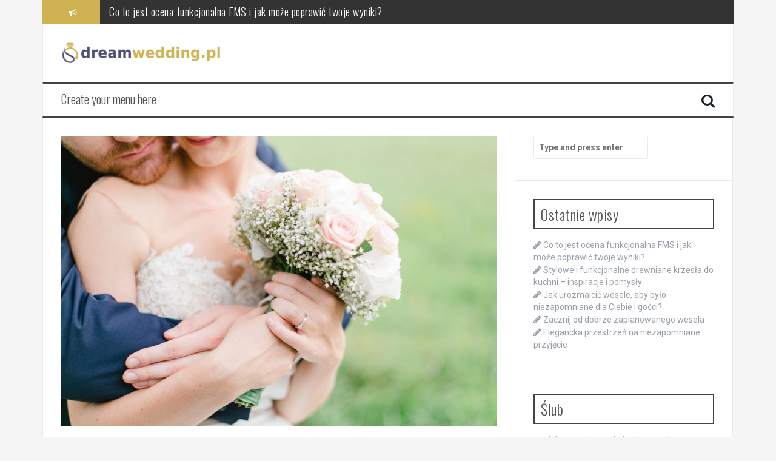

--- FILE ---
content_type: text/html; charset=UTF-8
request_url: https://dreamwedding.pl/inspiracje-na-slub-w-stylu-vintage-powrot-do-przeszlosci/
body_size: 23741
content:
<!DOCTYPE html>
<html lang="pl-PL">
<head>
<meta charset="UTF-8">
<meta name="viewport" content="width=device-width, initial-scale=1">
<link rel="profile" href="https://gmpg.org/xfn/11">
<link rel="pingback" href="https://dreamwedding.pl/xmlrpc.php">

<meta name='robots' content='index, follow, max-image-preview:large, max-snippet:-1, max-video-preview:-1' />

	<!-- This site is optimized with the Yoast SEO plugin v26.8 - https://yoast.com/product/yoast-seo-wordpress/ -->
	<title>Inspiracje na ślub w stylu vintage: Powrót do przeszłości - DreamWedding.pl</title>
	<link rel="canonical" href="https://dreamwedding.pl/inspiracje-na-slub-w-stylu-vintage-powrot-do-przeszlosci/" />
	<meta property="og:locale" content="pl_PL" />
	<meta property="og:type" content="article" />
	<meta property="og:title" content="Inspiracje na ślub w stylu vintage: Powrót do przeszłości - DreamWedding.pl" />
	<meta property="og:description" content="Ślub w stylu vintage to nie tylko ceremonia, ale prawdziwa podróż w czasie, która łączy w sobie romantyzm minionych epok oraz nowoczesne akcenty. Ta unikalna estetyka przyciąga coraz więcej par młodych, które pragną nadać swojej uroczystości wyjątkowy charakter, pełen nostalgii i elegancji. Wybór odpowiednich dekoracji, sukni czy zaproszeń może jednak stanowić wyzwanie. Warto zatem poznać [&hellip;]" />
	<meta property="og:url" content="https://dreamwedding.pl/inspiracje-na-slub-w-stylu-vintage-powrot-do-przeszlosci/" />
	<meta property="og:site_name" content="DreamWedding.pl" />
	<meta property="article:published_time" content="2020-12-13T21:44:01+00:00" />
	<meta property="article:modified_time" content="2025-12-14T13:41:53+00:00" />
	<meta property="og:image" content="https://dreamwedding.pl/wp-content/uploads/2022/03/bukiet_slubny_1647943926.jpg" />
	<meta property="og:image:width" content="1280" />
	<meta property="og:image:height" content="853" />
	<meta property="og:image:type" content="image/jpeg" />
	<meta name="author" content="DreamWedding.pl" />
	<meta name="twitter:card" content="summary_large_image" />
	<meta name="twitter:label1" content="Napisane przez" />
	<meta name="twitter:data1" content="DreamWedding.pl" />
	<meta name="twitter:label2" content="Szacowany czas czytania" />
	<meta name="twitter:data2" content="8 minut" />
	<script type="application/ld+json" class="yoast-schema-graph">{"@context":"https://schema.org","@graph":[{"@type":"Article","@id":"https://dreamwedding.pl/inspiracje-na-slub-w-stylu-vintage-powrot-do-przeszlosci/#article","isPartOf":{"@id":"https://dreamwedding.pl/inspiracje-na-slub-w-stylu-vintage-powrot-do-przeszlosci/"},"author":{"name":"DreamWedding.pl","@id":"https://dreamwedding.pl/#/schema/person/9a8f4a2febc0095acb4b01e606d07f35"},"headline":"Inspiracje na ślub w stylu vintage: Powrót do przeszłości","datePublished":"2020-12-13T21:44:01+00:00","dateModified":"2025-12-14T13:41:53+00:00","mainEntityOfPage":{"@id":"https://dreamwedding.pl/inspiracje-na-slub-w-stylu-vintage-powrot-do-przeszlosci/"},"wordCount":1550,"image":{"@id":"https://dreamwedding.pl/inspiracje-na-slub-w-stylu-vintage-powrot-do-przeszlosci/#primaryimage"},"thumbnailUrl":"https://dreamwedding.pl/wp-content/uploads/2022/03/bukiet_slubny_1647943926.jpg","articleSection":["Ślub i wesele"],"inLanguage":"pl-PL"},{"@type":"WebPage","@id":"https://dreamwedding.pl/inspiracje-na-slub-w-stylu-vintage-powrot-do-przeszlosci/","url":"https://dreamwedding.pl/inspiracje-na-slub-w-stylu-vintage-powrot-do-przeszlosci/","name":"Inspiracje na ślub w stylu vintage: Powrót do przeszłości - DreamWedding.pl","isPartOf":{"@id":"https://dreamwedding.pl/#website"},"primaryImageOfPage":{"@id":"https://dreamwedding.pl/inspiracje-na-slub-w-stylu-vintage-powrot-do-przeszlosci/#primaryimage"},"image":{"@id":"https://dreamwedding.pl/inspiracje-na-slub-w-stylu-vintage-powrot-do-przeszlosci/#primaryimage"},"thumbnailUrl":"https://dreamwedding.pl/wp-content/uploads/2022/03/bukiet_slubny_1647943926.jpg","datePublished":"2020-12-13T21:44:01+00:00","dateModified":"2025-12-14T13:41:53+00:00","author":{"@id":"https://dreamwedding.pl/#/schema/person/9a8f4a2febc0095acb4b01e606d07f35"},"breadcrumb":{"@id":"https://dreamwedding.pl/inspiracje-na-slub-w-stylu-vintage-powrot-do-przeszlosci/#breadcrumb"},"inLanguage":"pl-PL","potentialAction":[{"@type":"ReadAction","target":["https://dreamwedding.pl/inspiracje-na-slub-w-stylu-vintage-powrot-do-przeszlosci/"]}]},{"@type":"ImageObject","inLanguage":"pl-PL","@id":"https://dreamwedding.pl/inspiracje-na-slub-w-stylu-vintage-powrot-do-przeszlosci/#primaryimage","url":"https://dreamwedding.pl/wp-content/uploads/2022/03/bukiet_slubny_1647943926.jpg","contentUrl":"https://dreamwedding.pl/wp-content/uploads/2022/03/bukiet_slubny_1647943926.jpg","width":1280,"height":853,"caption":"JK_90 / Pixabay"},{"@type":"BreadcrumbList","@id":"https://dreamwedding.pl/inspiracje-na-slub-w-stylu-vintage-powrot-do-przeszlosci/#breadcrumb","itemListElement":[{"@type":"ListItem","position":1,"name":"Strona główna","item":"https://dreamwedding.pl/"},{"@type":"ListItem","position":2,"name":"Inspiracje na ślub w stylu vintage: Powrót do przeszłości"}]},{"@type":"WebSite","@id":"https://dreamwedding.pl/#website","url":"https://dreamwedding.pl/","name":"DreamWedding.pl","description":"","potentialAction":[{"@type":"SearchAction","target":{"@type":"EntryPoint","urlTemplate":"https://dreamwedding.pl/?s={search_term_string}"},"query-input":{"@type":"PropertyValueSpecification","valueRequired":true,"valueName":"search_term_string"}}],"inLanguage":"pl-PL"},{"@type":"Person","@id":"https://dreamwedding.pl/#/schema/person/9a8f4a2febc0095acb4b01e606d07f35","name":"DreamWedding.pl","image":{"@type":"ImageObject","inLanguage":"pl-PL","@id":"https://dreamwedding.pl/#/schema/person/image/","url":"https://secure.gravatar.com/avatar/bfd83fde509db3de9c690690b87690711d492ee9717552382212a506974c8308?s=96&d=mm&r=g","contentUrl":"https://secure.gravatar.com/avatar/bfd83fde509db3de9c690690b87690711d492ee9717552382212a506974c8308?s=96&d=mm&r=g","caption":"DreamWedding.pl"},"url":"https://dreamwedding.pl/author/dreamwedding-pl/"}]}</script>
	<!-- / Yoast SEO plugin. -->


<link rel='dns-prefetch' href='//fonts.googleapis.com' />
<link rel="alternate" type="application/rss+xml" title="DreamWedding.pl &raquo; Kanał z wpisami" href="https://dreamwedding.pl/feed/" />
<link rel="alternate" type="application/rss+xml" title="DreamWedding.pl &raquo; Kanał z komentarzami" href="https://dreamwedding.pl/comments/feed/" />
<link rel="alternate" title="oEmbed (JSON)" type="application/json+oembed" href="https://dreamwedding.pl/wp-json/oembed/1.0/embed?url=https%3A%2F%2Fdreamwedding.pl%2Finspiracje-na-slub-w-stylu-vintage-powrot-do-przeszlosci%2F" />
<link rel="alternate" title="oEmbed (XML)" type="text/xml+oembed" href="https://dreamwedding.pl/wp-json/oembed/1.0/embed?url=https%3A%2F%2Fdreamwedding.pl%2Finspiracje-na-slub-w-stylu-vintage-powrot-do-przeszlosci%2F&#038;format=xml" />
<style id='wp-img-auto-sizes-contain-inline-css' type='text/css'>
img:is([sizes=auto i],[sizes^="auto," i]){contain-intrinsic-size:3000px 1500px}
/*# sourceURL=wp-img-auto-sizes-contain-inline-css */
</style>
<style id='wp-emoji-styles-inline-css' type='text/css'>

	img.wp-smiley, img.emoji {
		display: inline !important;
		border: none !important;
		box-shadow: none !important;
		height: 1em !important;
		width: 1em !important;
		margin: 0 0.07em !important;
		vertical-align: -0.1em !important;
		background: none !important;
		padding: 0 !important;
	}
/*# sourceURL=wp-emoji-styles-inline-css */
</style>
<style id='wp-block-library-inline-css' type='text/css'>
:root{--wp-block-synced-color:#7a00df;--wp-block-synced-color--rgb:122,0,223;--wp-bound-block-color:var(--wp-block-synced-color);--wp-editor-canvas-background:#ddd;--wp-admin-theme-color:#007cba;--wp-admin-theme-color--rgb:0,124,186;--wp-admin-theme-color-darker-10:#006ba1;--wp-admin-theme-color-darker-10--rgb:0,107,160.5;--wp-admin-theme-color-darker-20:#005a87;--wp-admin-theme-color-darker-20--rgb:0,90,135;--wp-admin-border-width-focus:2px}@media (min-resolution:192dpi){:root{--wp-admin-border-width-focus:1.5px}}.wp-element-button{cursor:pointer}:root .has-very-light-gray-background-color{background-color:#eee}:root .has-very-dark-gray-background-color{background-color:#313131}:root .has-very-light-gray-color{color:#eee}:root .has-very-dark-gray-color{color:#313131}:root .has-vivid-green-cyan-to-vivid-cyan-blue-gradient-background{background:linear-gradient(135deg,#00d084,#0693e3)}:root .has-purple-crush-gradient-background{background:linear-gradient(135deg,#34e2e4,#4721fb 50%,#ab1dfe)}:root .has-hazy-dawn-gradient-background{background:linear-gradient(135deg,#faaca8,#dad0ec)}:root .has-subdued-olive-gradient-background{background:linear-gradient(135deg,#fafae1,#67a671)}:root .has-atomic-cream-gradient-background{background:linear-gradient(135deg,#fdd79a,#004a59)}:root .has-nightshade-gradient-background{background:linear-gradient(135deg,#330968,#31cdcf)}:root .has-midnight-gradient-background{background:linear-gradient(135deg,#020381,#2874fc)}:root{--wp--preset--font-size--normal:16px;--wp--preset--font-size--huge:42px}.has-regular-font-size{font-size:1em}.has-larger-font-size{font-size:2.625em}.has-normal-font-size{font-size:var(--wp--preset--font-size--normal)}.has-huge-font-size{font-size:var(--wp--preset--font-size--huge)}.has-text-align-center{text-align:center}.has-text-align-left{text-align:left}.has-text-align-right{text-align:right}.has-fit-text{white-space:nowrap!important}#end-resizable-editor-section{display:none}.aligncenter{clear:both}.items-justified-left{justify-content:flex-start}.items-justified-center{justify-content:center}.items-justified-right{justify-content:flex-end}.items-justified-space-between{justify-content:space-between}.screen-reader-text{border:0;clip-path:inset(50%);height:1px;margin:-1px;overflow:hidden;padding:0;position:absolute;width:1px;word-wrap:normal!important}.screen-reader-text:focus{background-color:#ddd;clip-path:none;color:#444;display:block;font-size:1em;height:auto;left:5px;line-height:normal;padding:15px 23px 14px;text-decoration:none;top:5px;width:auto;z-index:100000}html :where(.has-border-color){border-style:solid}html :where([style*=border-top-color]){border-top-style:solid}html :where([style*=border-right-color]){border-right-style:solid}html :where([style*=border-bottom-color]){border-bottom-style:solid}html :where([style*=border-left-color]){border-left-style:solid}html :where([style*=border-width]){border-style:solid}html :where([style*=border-top-width]){border-top-style:solid}html :where([style*=border-right-width]){border-right-style:solid}html :where([style*=border-bottom-width]){border-bottom-style:solid}html :where([style*=border-left-width]){border-left-style:solid}html :where(img[class*=wp-image-]){height:auto;max-width:100%}:where(figure){margin:0 0 1em}html :where(.is-position-sticky){--wp-admin--admin-bar--position-offset:var(--wp-admin--admin-bar--height,0px)}@media screen and (max-width:600px){html :where(.is-position-sticky){--wp-admin--admin-bar--position-offset:0px}}

/*# sourceURL=wp-block-library-inline-css */
</style><style id='global-styles-inline-css' type='text/css'>
:root{--wp--preset--aspect-ratio--square: 1;--wp--preset--aspect-ratio--4-3: 4/3;--wp--preset--aspect-ratio--3-4: 3/4;--wp--preset--aspect-ratio--3-2: 3/2;--wp--preset--aspect-ratio--2-3: 2/3;--wp--preset--aspect-ratio--16-9: 16/9;--wp--preset--aspect-ratio--9-16: 9/16;--wp--preset--color--black: #000000;--wp--preset--color--cyan-bluish-gray: #abb8c3;--wp--preset--color--white: #ffffff;--wp--preset--color--pale-pink: #f78da7;--wp--preset--color--vivid-red: #cf2e2e;--wp--preset--color--luminous-vivid-orange: #ff6900;--wp--preset--color--luminous-vivid-amber: #fcb900;--wp--preset--color--light-green-cyan: #7bdcb5;--wp--preset--color--vivid-green-cyan: #00d084;--wp--preset--color--pale-cyan-blue: #8ed1fc;--wp--preset--color--vivid-cyan-blue: #0693e3;--wp--preset--color--vivid-purple: #9b51e0;--wp--preset--gradient--vivid-cyan-blue-to-vivid-purple: linear-gradient(135deg,rgb(6,147,227) 0%,rgb(155,81,224) 100%);--wp--preset--gradient--light-green-cyan-to-vivid-green-cyan: linear-gradient(135deg,rgb(122,220,180) 0%,rgb(0,208,130) 100%);--wp--preset--gradient--luminous-vivid-amber-to-luminous-vivid-orange: linear-gradient(135deg,rgb(252,185,0) 0%,rgb(255,105,0) 100%);--wp--preset--gradient--luminous-vivid-orange-to-vivid-red: linear-gradient(135deg,rgb(255,105,0) 0%,rgb(207,46,46) 100%);--wp--preset--gradient--very-light-gray-to-cyan-bluish-gray: linear-gradient(135deg,rgb(238,238,238) 0%,rgb(169,184,195) 100%);--wp--preset--gradient--cool-to-warm-spectrum: linear-gradient(135deg,rgb(74,234,220) 0%,rgb(151,120,209) 20%,rgb(207,42,186) 40%,rgb(238,44,130) 60%,rgb(251,105,98) 80%,rgb(254,248,76) 100%);--wp--preset--gradient--blush-light-purple: linear-gradient(135deg,rgb(255,206,236) 0%,rgb(152,150,240) 100%);--wp--preset--gradient--blush-bordeaux: linear-gradient(135deg,rgb(254,205,165) 0%,rgb(254,45,45) 50%,rgb(107,0,62) 100%);--wp--preset--gradient--luminous-dusk: linear-gradient(135deg,rgb(255,203,112) 0%,rgb(199,81,192) 50%,rgb(65,88,208) 100%);--wp--preset--gradient--pale-ocean: linear-gradient(135deg,rgb(255,245,203) 0%,rgb(182,227,212) 50%,rgb(51,167,181) 100%);--wp--preset--gradient--electric-grass: linear-gradient(135deg,rgb(202,248,128) 0%,rgb(113,206,126) 100%);--wp--preset--gradient--midnight: linear-gradient(135deg,rgb(2,3,129) 0%,rgb(40,116,252) 100%);--wp--preset--font-size--small: 13px;--wp--preset--font-size--medium: 20px;--wp--preset--font-size--large: 36px;--wp--preset--font-size--x-large: 42px;--wp--preset--spacing--20: 0.44rem;--wp--preset--spacing--30: 0.67rem;--wp--preset--spacing--40: 1rem;--wp--preset--spacing--50: 1.5rem;--wp--preset--spacing--60: 2.25rem;--wp--preset--spacing--70: 3.38rem;--wp--preset--spacing--80: 5.06rem;--wp--preset--shadow--natural: 6px 6px 9px rgba(0, 0, 0, 0.2);--wp--preset--shadow--deep: 12px 12px 50px rgba(0, 0, 0, 0.4);--wp--preset--shadow--sharp: 6px 6px 0px rgba(0, 0, 0, 0.2);--wp--preset--shadow--outlined: 6px 6px 0px -3px rgb(255, 255, 255), 6px 6px rgb(0, 0, 0);--wp--preset--shadow--crisp: 6px 6px 0px rgb(0, 0, 0);}:where(.is-layout-flex){gap: 0.5em;}:where(.is-layout-grid){gap: 0.5em;}body .is-layout-flex{display: flex;}.is-layout-flex{flex-wrap: wrap;align-items: center;}.is-layout-flex > :is(*, div){margin: 0;}body .is-layout-grid{display: grid;}.is-layout-grid > :is(*, div){margin: 0;}:where(.wp-block-columns.is-layout-flex){gap: 2em;}:where(.wp-block-columns.is-layout-grid){gap: 2em;}:where(.wp-block-post-template.is-layout-flex){gap: 1.25em;}:where(.wp-block-post-template.is-layout-grid){gap: 1.25em;}.has-black-color{color: var(--wp--preset--color--black) !important;}.has-cyan-bluish-gray-color{color: var(--wp--preset--color--cyan-bluish-gray) !important;}.has-white-color{color: var(--wp--preset--color--white) !important;}.has-pale-pink-color{color: var(--wp--preset--color--pale-pink) !important;}.has-vivid-red-color{color: var(--wp--preset--color--vivid-red) !important;}.has-luminous-vivid-orange-color{color: var(--wp--preset--color--luminous-vivid-orange) !important;}.has-luminous-vivid-amber-color{color: var(--wp--preset--color--luminous-vivid-amber) !important;}.has-light-green-cyan-color{color: var(--wp--preset--color--light-green-cyan) !important;}.has-vivid-green-cyan-color{color: var(--wp--preset--color--vivid-green-cyan) !important;}.has-pale-cyan-blue-color{color: var(--wp--preset--color--pale-cyan-blue) !important;}.has-vivid-cyan-blue-color{color: var(--wp--preset--color--vivid-cyan-blue) !important;}.has-vivid-purple-color{color: var(--wp--preset--color--vivid-purple) !important;}.has-black-background-color{background-color: var(--wp--preset--color--black) !important;}.has-cyan-bluish-gray-background-color{background-color: var(--wp--preset--color--cyan-bluish-gray) !important;}.has-white-background-color{background-color: var(--wp--preset--color--white) !important;}.has-pale-pink-background-color{background-color: var(--wp--preset--color--pale-pink) !important;}.has-vivid-red-background-color{background-color: var(--wp--preset--color--vivid-red) !important;}.has-luminous-vivid-orange-background-color{background-color: var(--wp--preset--color--luminous-vivid-orange) !important;}.has-luminous-vivid-amber-background-color{background-color: var(--wp--preset--color--luminous-vivid-amber) !important;}.has-light-green-cyan-background-color{background-color: var(--wp--preset--color--light-green-cyan) !important;}.has-vivid-green-cyan-background-color{background-color: var(--wp--preset--color--vivid-green-cyan) !important;}.has-pale-cyan-blue-background-color{background-color: var(--wp--preset--color--pale-cyan-blue) !important;}.has-vivid-cyan-blue-background-color{background-color: var(--wp--preset--color--vivid-cyan-blue) !important;}.has-vivid-purple-background-color{background-color: var(--wp--preset--color--vivid-purple) !important;}.has-black-border-color{border-color: var(--wp--preset--color--black) !important;}.has-cyan-bluish-gray-border-color{border-color: var(--wp--preset--color--cyan-bluish-gray) !important;}.has-white-border-color{border-color: var(--wp--preset--color--white) !important;}.has-pale-pink-border-color{border-color: var(--wp--preset--color--pale-pink) !important;}.has-vivid-red-border-color{border-color: var(--wp--preset--color--vivid-red) !important;}.has-luminous-vivid-orange-border-color{border-color: var(--wp--preset--color--luminous-vivid-orange) !important;}.has-luminous-vivid-amber-border-color{border-color: var(--wp--preset--color--luminous-vivid-amber) !important;}.has-light-green-cyan-border-color{border-color: var(--wp--preset--color--light-green-cyan) !important;}.has-vivid-green-cyan-border-color{border-color: var(--wp--preset--color--vivid-green-cyan) !important;}.has-pale-cyan-blue-border-color{border-color: var(--wp--preset--color--pale-cyan-blue) !important;}.has-vivid-cyan-blue-border-color{border-color: var(--wp--preset--color--vivid-cyan-blue) !important;}.has-vivid-purple-border-color{border-color: var(--wp--preset--color--vivid-purple) !important;}.has-vivid-cyan-blue-to-vivid-purple-gradient-background{background: var(--wp--preset--gradient--vivid-cyan-blue-to-vivid-purple) !important;}.has-light-green-cyan-to-vivid-green-cyan-gradient-background{background: var(--wp--preset--gradient--light-green-cyan-to-vivid-green-cyan) !important;}.has-luminous-vivid-amber-to-luminous-vivid-orange-gradient-background{background: var(--wp--preset--gradient--luminous-vivid-amber-to-luminous-vivid-orange) !important;}.has-luminous-vivid-orange-to-vivid-red-gradient-background{background: var(--wp--preset--gradient--luminous-vivid-orange-to-vivid-red) !important;}.has-very-light-gray-to-cyan-bluish-gray-gradient-background{background: var(--wp--preset--gradient--very-light-gray-to-cyan-bluish-gray) !important;}.has-cool-to-warm-spectrum-gradient-background{background: var(--wp--preset--gradient--cool-to-warm-spectrum) !important;}.has-blush-light-purple-gradient-background{background: var(--wp--preset--gradient--blush-light-purple) !important;}.has-blush-bordeaux-gradient-background{background: var(--wp--preset--gradient--blush-bordeaux) !important;}.has-luminous-dusk-gradient-background{background: var(--wp--preset--gradient--luminous-dusk) !important;}.has-pale-ocean-gradient-background{background: var(--wp--preset--gradient--pale-ocean) !important;}.has-electric-grass-gradient-background{background: var(--wp--preset--gradient--electric-grass) !important;}.has-midnight-gradient-background{background: var(--wp--preset--gradient--midnight) !important;}.has-small-font-size{font-size: var(--wp--preset--font-size--small) !important;}.has-medium-font-size{font-size: var(--wp--preset--font-size--medium) !important;}.has-large-font-size{font-size: var(--wp--preset--font-size--large) !important;}.has-x-large-font-size{font-size: var(--wp--preset--font-size--x-large) !important;}
/*# sourceURL=global-styles-inline-css */
</style>

<style id='classic-theme-styles-inline-css' type='text/css'>
/*! This file is auto-generated */
.wp-block-button__link{color:#fff;background-color:#32373c;border-radius:9999px;box-shadow:none;text-decoration:none;padding:calc(.667em + 2px) calc(1.333em + 2px);font-size:1.125em}.wp-block-file__button{background:#32373c;color:#fff;text-decoration:none}
/*# sourceURL=/wp-includes/css/classic-themes.min.css */
</style>
<style id='age-gate-custom-inline-css' type='text/css'>
:root{--ag-background-image-position: center center;--ag-background-image-opacity: 1;--ag-form-background: rgba(255,255,255,1);--ag-text-color: #000000;--ag-blur: 5px;}
/*# sourceURL=age-gate-custom-inline-css */
</style>
<link rel='stylesheet' id='age-gate-css' href='https://dreamwedding.pl/wp-content/plugins/age-gate/dist/main.css?ver=3.7.2' type='text/css' media='all' />
<style id='age-gate-options-inline-css' type='text/css'>
:root{--ag-background-image-position: center center;--ag-background-image-opacity: 1;--ag-form-background: rgba(255,255,255,1);--ag-text-color: #000000;--ag-blur: 5px;}
/*# sourceURL=age-gate-options-inline-css */
</style>
<link rel='stylesheet' id='ez-toc-css' href='https://dreamwedding.pl/wp-content/plugins/easy-table-of-contents/assets/css/screen.min.css?ver=2.0.80' type='text/css' media='all' />
<style id='ez-toc-inline-css' type='text/css'>
div#ez-toc-container .ez-toc-title {font-size: 120%;}div#ez-toc-container .ez-toc-title {font-weight: 500;}div#ez-toc-container ul li , div#ez-toc-container ul li a {font-size: 95%;}div#ez-toc-container ul li , div#ez-toc-container ul li a {font-weight: 500;}div#ez-toc-container nav ul ul li {font-size: 90%;}.ez-toc-box-title {font-weight: bold; margin-bottom: 10px; text-align: center; text-transform: uppercase; letter-spacing: 1px; color: #666; padding-bottom: 5px;position:absolute;top:-4%;left:5%;background-color: inherit;transition: top 0.3s ease;}.ez-toc-box-title.toc-closed {top:-25%;}
.ez-toc-container-direction {direction: ltr;}.ez-toc-counter ul{counter-reset: item ;}.ez-toc-counter nav ul li a::before {content: counters(item, '.', decimal) '. ';display: inline-block;counter-increment: item;flex-grow: 0;flex-shrink: 0;margin-right: .2em; float: left; }.ez-toc-widget-direction {direction: ltr;}.ez-toc-widget-container ul{counter-reset: item ;}.ez-toc-widget-container nav ul li a::before {content: counters(item, '.', decimal) '. ';display: inline-block;counter-increment: item;flex-grow: 0;flex-shrink: 0;margin-right: .2em; float: left; }
/*# sourceURL=ez-toc-inline-css */
</style>
<link rel='stylesheet' id='flymag-bootstrap-css' href='https://dreamwedding.pl/wp-content/themes/flymag/bootstrap/css/bootstrap.min.css?ver=1' type='text/css' media='all' />
<link rel='stylesheet' id='flymag-body-fonts-css' href='//fonts.googleapis.com/css?family=Roboto%3A400%2C400italic%2C700%2C700italic&#038;ver=6.9' type='text/css' media='all' />
<link rel='stylesheet' id='flymag-headings-fonts-css' href='//fonts.googleapis.com/css?family=Oswald%3A400%2C300%2C700&#038;ver=6.9' type='text/css' media='all' />
<link rel='stylesheet' id='flymag-style-css' href='https://dreamwedding.pl/wp-content/themes/flymag-child/style.css?ver=6.9' type='text/css' media='all' />
<style id='flymag-style-inline-css' type='text/css'>
.social-navigation li:hover > a::before, a, a:hover, a:focus, a:active { color:#cfb352}
.custom-menu-item-1:hover, .custom-menu-item-1 .sub-menu, .ticker-info, button, .button, input[type="button"], input[type="reset"], input[type="submit"] { background-color:#cfb352}
.custom-menu-item-1 { border-color:#cfb352}
.custom-menu-item-2:hover, .custom-menu-item-2 .sub-menu { background-color:}
.custom-menu-item-2 { border-color:}
.custom-menu-item-3:hover, .custom-menu-item-3 .sub-menu { background-color:}
.custom-menu-item-3 { border-color:}
.custom-menu-item-4:hover, .custom-menu-item-4 .sub-menu { background-color:}
.custom-menu-item-4 { border-color:}
.custom-menu-item-0:hover, .custom-menu-item-0 .sub-menu { background-color:}
.custom-menu-item-0 { border-color:}
.site-branding { background-color:}
.news-ticker { background-color:}
.site-title a, .site-title a:hover { color:}
.site-description { color:}
.main-navigation { background-color:}
.main-navigation a, .main-navigation li::before { color:}
body { color:}
.widget-area .widget, .widget-area .widget a { color:}
.site-footer, .footer-widget-area { background-color:}
.site-logo { max-width:265px; }

/*# sourceURL=flymag-style-inline-css */
</style>
<link rel='stylesheet' id='flymag-font-awesome-css' href='https://dreamwedding.pl/wp-content/themes/flymag/fonts/font-awesome.min.css?ver=6.9' type='text/css' media='all' />
<link rel='stylesheet' id='arpw-style-css' href='https://dreamwedding.pl/wp-content/plugins/advanced-random-posts-widget/assets/css/arpw-frontend.css?ver=6.9' type='text/css' media='all' />
<link rel='stylesheet' id='yarppRelatedCss-css' href='https://dreamwedding.pl/wp-content/plugins/yet-another-related-posts-plugin/style/related.css?ver=5.30.11' type='text/css' media='all' />
<script type="text/javascript" src="https://dreamwedding.pl/wp-includes/js/jquery/jquery.min.js?ver=3.7.1" id="jquery-core-js"></script>
<script type="text/javascript" src="https://dreamwedding.pl/wp-includes/js/jquery/jquery-migrate.min.js?ver=3.4.1" id="jquery-migrate-js"></script>
<script type="text/javascript" src="https://dreamwedding.pl/wp-content/themes/flymag/js/jquery.fitvids.js?ver=1" id="flymag-fitvids-js"></script>
<script type="text/javascript" src="https://dreamwedding.pl/wp-content/themes/flymag/js/jquery.slicknav.min.js?ver=1" id="flymag-slicknav-js"></script>
<script type="text/javascript" src="https://dreamwedding.pl/wp-content/themes/flymag/js/jquery.easy-ticker.min.js?ver=1" id="flymag-ticker-js"></script>
<script type="text/javascript" src="https://dreamwedding.pl/wp-content/themes/flymag/js/wow.min.js?ver=1" id="flymag-animations-js"></script>
<script type="text/javascript" src="https://dreamwedding.pl/wp-content/themes/flymag/js/scripts.js?ver=1" id="flymag-scripts-js"></script>
<script type="text/javascript" src="https://dreamwedding.pl/wp-content/themes/flymag/js/owl.carousel.min.js?ver=1" id="flymag-owl-script-js"></script>
<script type="text/javascript" id="flymag-slider-init-js-extra">
/* <![CDATA[ */
var sliderOptions = {"slideshowspeed":"4000"};
//# sourceURL=flymag-slider-init-js-extra
/* ]]> */
</script>
<script type="text/javascript" src="https://dreamwedding.pl/wp-content/themes/flymag/js/slider-init.js?ver=1" id="flymag-slider-init-js"></script>
<link rel="https://api.w.org/" href="https://dreamwedding.pl/wp-json/" /><link rel="alternate" title="JSON" type="application/json" href="https://dreamwedding.pl/wp-json/wp/v2/posts/352" /><link rel="EditURI" type="application/rsd+xml" title="RSD" href="https://dreamwedding.pl/xmlrpc.php?rsd" />
<meta name="generator" content="WordPress 6.9" />
<link rel='shortlink' href='https://dreamwedding.pl/?p=352' />

		<!-- GA Google Analytics @ https://m0n.co/ga -->
		<script async src="https://www.googletagmanager.com/gtag/js?id=G-ZS593X42JG"></script>
		<script>
			window.dataLayer = window.dataLayer || [];
			function gtag(){dataLayer.push(arguments);}
			gtag('js', new Date());
			gtag('config', 'G-ZS593X42JG');
		</script>

	<!-- Analytics by WP Statistics - https://wp-statistics.com -->
<!--[if lt IE 9]>
<script src="https://dreamwedding.pl/wp-content/themes/flymag/js/html5shiv.js"></script>
<![endif]-->
<style type="text/css">.recentcomments a{display:inline !important;padding:0 !important;margin:0 !important;}</style></head>

<body data-rsssl=1 class="wp-singular post-template-default single single-post postid-352 single-format-standard wp-theme-flymag wp-child-theme-flymag-child">
<div id="page" class="hfeed site">
	<a class="skip-link screen-reader-text" href="#content">Skip to content</a>

			
			<div class="latest-news container">
				<div class="ticker-info col-md-1 col-sm-1 col-xs-1">
					<i class="fa fa-bullhorn"></i>
				</div>
				<div class="news-ticker col-md-11 col-sm-11 col-xs-11">
					<div class="ticker-inner">
													<h4 class="ticker-title"><a href="https://dreamwedding.pl/co-to-jest-ocena-funkcjonalna-fms-i-jak-moze-poprawic-twoje-wyniki/" rel="bookmark">Co to jest ocena funkcjonalna FMS i jak może poprawić twoje wyniki?</a></h4>													<h4 class="ticker-title"><a href="https://dreamwedding.pl/stylowe-i-funkcjonalne-drewniane-krzesla-do-kuchni-inspiracje-i-pomysly/" rel="bookmark">Stylowe i funkcjonalne drewniane krzesła do kuchni &#8211; inspiracje i pomysły</a></h4>													<h4 class="ticker-title"><a href="https://dreamwedding.pl/jak-urozmaicic-wesele-aby-bylo-niezapomniane-dla-ciebie-i-gosci/" rel="bookmark">Jak urozmaicić wesele, aby było niezapomniane dla Ciebie i gości?</a></h4>													<h4 class="ticker-title"><a href="https://dreamwedding.pl/zacznij-od-dobrze-zaplanowanego-wesela/" rel="bookmark">Zacznij od dobrze zaplanowanego wesela</a></h4>													<h4 class="ticker-title"><a href="https://dreamwedding.pl/elegancka-przestrzen-na-niezapomniane-przyjecie/" rel="bookmark">Elegancka przestrzeń na niezapomniane przyjęcie</a></h4>													<h4 class="ticker-title"><a href="https://dreamwedding.pl/teledysk-narzeczenski-wyjatkowa-pamiatka-i-proba-generalna-przed-slubem/" rel="bookmark">Teledysk narzeczeński – wyjątkowa pamiątka i próba generalna przed ślubem.</a></h4>											</div>
				</div>
			</div>

			
	<header id="masthead" class="site-header container clearfix" role="banner">
		<div class="site-branding clearfix">
							<a href="https://dreamwedding.pl/" title="DreamWedding.pl"><img class="site-logo" src="https://dreamwedding.pl/wp-content/uploads/2022/10/logo.png" alt="DreamWedding.pl" /></a>
					</div>
		<nav id="site-navigation" class="main-navigation" role="navigation">
			<a class="menu-fallback" href="https://dreamwedding.pl/wp-admin/nav-menus.php">Create your menu here</a>			<span class="search-toggle"><i class="fa fa-search"></i></span>
			
<div class="search-wrapper">
	<form role="search" method="get" class="flymag-search-form" action="https://dreamwedding.pl/">
		<span class="search-close"><i class="fa fa-times"></i></span>
		<label>
			<span class="screen-reader-text">Search for:</span>
			<input type="search" class="search-field" placeholder="Type and press enter" value="" name="s" title="Search for:" />
		</label>
	</form>
</div>
	
		</nav><!-- #site-navigation -->
		<nav class="mobile-nav"></nav>
	</header><!-- #masthead -->

	<div id="content" class="site-content container clearfix">
	
	
	<div id="primary" class="content-area ">
		<main id="main" class="site-main" role="main">

		
			
<article id="post-352" class="post-352 post type-post status-publish format-standard has-post-thumbnail hentry category-slub-i-wesele">

			<div class="single-thumb">
			<img width="820" height="546" src="https://dreamwedding.pl/wp-content/uploads/2022/03/bukiet_slubny_1647943926.jpg" class="attachment-entry-thumb size-entry-thumb wp-post-image" alt="" decoding="async" fetchpriority="high" srcset="https://dreamwedding.pl/wp-content/uploads/2022/03/bukiet_slubny_1647943926.jpg 1280w, https://dreamwedding.pl/wp-content/uploads/2022/03/bukiet_slubny_1647943926-300x200.jpg 300w, https://dreamwedding.pl/wp-content/uploads/2022/03/bukiet_slubny_1647943926-1024x682.jpg 1024w, https://dreamwedding.pl/wp-content/uploads/2022/03/bukiet_slubny_1647943926-768x512.jpg 768w" sizes="(max-width: 820px) 100vw, 820px" />		</div>	
	
	<header class="entry-header">
		<h1 class="entry-title">Inspiracje na ślub w stylu vintage: Powrót do przeszłości</h1>
				<div class="entry-meta">
			<span class="posted-on"><i class="fa fa-calendar"></i> <a href="https://dreamwedding.pl/inspiracje-na-slub-w-stylu-vintage-powrot-do-przeszlosci/" rel="bookmark"><time class="entry-date published" datetime="2020-12-13T22:44:01+01:00">13 grudnia 2020</time><time class="updated" datetime="2025-12-14T14:41:53+01:00">14 grudnia 2025</time></a></span><span class="byline"> <i class="fa fa-user"></i> <span class="author vcard"><a class="url fn n" href="https://dreamwedding.pl/author/dreamwedding-pl/">DreamWedding.pl</a></span></span>		</div><!-- .entry-meta -->
			</header><!-- .entry-header -->

	<div class="entry-content">
		<p>Ślub w stylu vintage to nie tylko ceremonia, ale prawdziwa podróż w czasie, która łączy w sobie romantyzm minionych epok oraz nowoczesne akcenty. Ta unikalna estetyka przyciąga coraz więcej par młodych, które pragną nadać swojej uroczystości wyjątkowy charakter, pełen nostalgii i elegancji. Wybór odpowiednich dekoracji, sukni czy zaproszeń może jednak stanowić wyzwanie. Warto zatem poznać inspiracje, które pomogą stworzyć niezapomnianą atmosferę, przywołującą na myśl czarujące chwile z przeszłości.</p>
<div id="ez-toc-container" class="ez-toc-v2_0_80 counter-hierarchy ez-toc-counter ez-toc-grey ez-toc-container-direction">
<div class="ez-toc-title-container">
<p class="ez-toc-title" style="cursor:inherit">Spis treści</p>
<span class="ez-toc-title-toggle"><a href="#" class="ez-toc-pull-right ez-toc-btn ez-toc-btn-xs ez-toc-btn-default ez-toc-toggle" aria-label="Przełącznik Spisu Treści"><span class="ez-toc-js-icon-con"><span class=""><span class="eztoc-hide" style="display:none;">Toggle</span><span class="ez-toc-icon-toggle-span"><svg style="fill: #999;color:#999" xmlns="http://www.w3.org/2000/svg" class="list-377408" width="20px" height="20px" viewBox="0 0 24 24" fill="none"><path d="M6 6H4v2h2V6zm14 0H8v2h12V6zM4 11h2v2H4v-2zm16 0H8v2h12v-2zM4 16h2v2H4v-2zm16 0H8v2h12v-2z" fill="currentColor"></path></svg><svg style="fill: #999;color:#999" class="arrow-unsorted-368013" xmlns="http://www.w3.org/2000/svg" width="10px" height="10px" viewBox="0 0 24 24" version="1.2" baseProfile="tiny"><path d="M18.2 9.3l-6.2-6.3-6.2 6.3c-.2.2-.3.4-.3.7s.1.5.3.7c.2.2.4.3.7.3h11c.3 0 .5-.1.7-.3.2-.2.3-.5.3-.7s-.1-.5-.3-.7zM5.8 14.7l6.2 6.3 6.2-6.3c.2-.2.3-.5.3-.7s-.1-.5-.3-.7c-.2-.2-.4-.3-.7-.3h-11c-.3 0-.5.1-.7.3-.2.2-.3.5-.3.7s.1.5.3.7z"/></svg></span></span></span></a></span></div>
<nav><ul class='ez-toc-list ez-toc-list-level-1 ' ><li class='ez-toc-page-1 ez-toc-heading-level-2'><a class="ez-toc-link ez-toc-heading-1" href="#Co_to_znaczy_slub_w_stylu_vintage" >Co to znaczy ślub w stylu vintage?</a></li><li class='ez-toc-page-1 ez-toc-heading-level-2'><a class="ez-toc-link ez-toc-heading-2" href="#Jakie_elementy_dekoracyjne_wybrac_na_slub_vintage" >Jakie elementy dekoracyjne wybrać na ślub vintage?</a></li><li class='ez-toc-page-1 ez-toc-heading-level-2'><a class="ez-toc-link ez-toc-heading-3" href="#Jakie_sukienki_slubne_pasuja_do_stylu_vintage" >Jakie sukienki ślubne pasują do stylu vintage?</a></li><li class='ez-toc-page-1 ez-toc-heading-level-2'><a class="ez-toc-link ez-toc-heading-4" href="#Jakie_sa_najlepsze_pomysly_na_zaproszenia_w_stylu_vintage" >Jakie są najlepsze pomysły na zaproszenia w stylu vintage?</a></li><li class='ez-toc-page-1 ez-toc-heading-level-2'><a class="ez-toc-link ez-toc-heading-5" href="#Jakie_atrakcje_zorganizowac_na_slubie_w_stylu_vintage" >Jakie atrakcje zorganizować na ślubie w stylu vintage?</a></li></ul></nav></div>
<h2><span class="ez-toc-section" id="Co_to_znaczy_slub_w_stylu_vintage"></span>Co to znaczy ślub w stylu vintage?<span class="ez-toc-section-end"></span></h2>
<p>Ślub w stylu vintage to wyjątkowa forma ceremonii, która przyciąga pary pragnące nadać swojemu wydarzeniu niezwykły, nostalgicznymi charakter. Inspiracje z przeszłości sprawiają, że uroczystość nabiera szczególnej romantycznej atmosfery. Kluczowe elementy tego stylu to <strong>antyczne dekoracje</strong>, <strong>koronkowe tkaniny</strong> oraz <strong>stylowe dodatki</strong>, które wprowadzają gości w klimat minionych epok.</p>
<p>Wybierając ślub w stylu vintage, pary często sięgają po przedmioty, które można odnaleźć na pchlich targach czy w sklepach z antykami. Dzięki temu można wprowadzić do dekoracji unikalne elementy, takie jak zabytkowe wazy, stare ramki na zdjęcia oraz ręcznie robione upominki dla gości. Ważnym aspektem jest również dobór kolorów; pastelowe odcienie oraz delikatne, przygaszone barwy dominują w takich aranżacjach, co podkreśla ich urok.</p>
<p>Elementy takiego ślubu mogą także stylizować się poprzez nietypowe stroje. Panny młode mogą wybierać sukienki z koronkowymi detalami, które nawiązują do dawnych trendów, natomiast panowie często decydują się na garnitury w stylu retro, z odpowiednimi dodatkami, jak muszki czy kapelusze. Cała ceremonia jest przemyślana pod kątem szczegółów, co sprawia, że każdy element jest spójny i wyjątkowy.</p>
<table>
<thead>
<tr>
<th>Typ elementu</th>
<th>Przykłady</th>
<th>Opis</th>
</tr>
</thead>
<tbody>
<tr>
<td>Dekoracje</td>
<td>Antyczne meble, zasłony z koronką</td>
<td>Nadawają ceremonii niepowtarzalny charakter i klimat dawnych lat.</td>
</tr>
<tr>
<td>Ubiory</td>
<td>Suknie z koronką, garnitury vintage</td>
<td>Stylizacje nawiązujące do modowych trendów sprzed lat.</td>
</tr>
<tr>
<td>Dodatki</td>
<td>Ręcznie robione zaproszenia, słoiki jako wazony</td>
<td>Osobisty akcent, który podkreśla indywidualność pary.</td>
</tr>
</tbody>
</table>
<p>Wybierając ślub w stylu vintage, para nie tylko celebruje swoją miłość, ale również tworzy niezapomniane wspomnienia, które będą towarzyszyć im przez całe życie. Taki styl uroczystości to idealna propozycja dla osób ceniących niepowtarzalność oraz emocje związane z historią.</p>
<h2><span class="ez-toc-section" id="Jakie_elementy_dekoracyjne_wybrac_na_slub_vintage"></span>Jakie elementy dekoracyjne wybrać na ślub vintage?<span class="ez-toc-section-end"></span></h2>
<p>Wybierając elementy dekoracyjne na ślub w stylu vintage, kluczowe jest, aby starannie przemyśleć każdy detal, który pomoże oddać klimat minionych lat. Wśród najważniejszych elementów, które można uwzględnić, znajdują się drewniane meble, które wniosą do przestrzeni ciepło i charakter. Mogą to być stół i krzesła z szorstkiego drewna czy stylowe witryny, które pomieszczą inne dekoracje.</p>
<p>Koronkowe obrusy to nieodzowny akcent, który doda elegancji i sprawi, że stół będzie wyglądał wyjątkowo. Oprócz tego, warto pomyśleć o starze książkach jako elementach dekoracyjnych; poukładane w różnych układach, mogą stanowić ciekawe tło dla innych ozdób. W połączeniu z <strong>kwiatami w pastelowych kolorach</strong>, stworzą romantyczną atmosferę, typową dla stylu vintage.</p>
<p>Dodatki są równie istotne i mogą znacząco wpłynąć na odbiór całości. Lampiony, zarówno stołowe, jak i wiszące, wprowadzą przytulny nastrój po zmroku. Świeczniki z metalu lub szkła dodadzą blasku, a <strong>antyczne naczynia</strong> będą doskonałym dopełnieniem nakrycia stołu.</p>
<table>
<thead>
<tr>
<th>Element dekoracyjny</th>
<th>Najważniejsze cechy</th>
<th>Wrażenie</th>
</tr>
</thead>
<tbody>
<tr>
<td>Drewniane meble</td>
<td>Rustykalny wygląd, naturalne materiały</td>
<td>Ciepło i przytulność</td>
</tr>
<tr>
<td>Koronkowe obrusy</td>
<td>Elekcyjny krój, delikatny materiał</td>
<td>Elegancja i romantyzm</td>
</tr>
<tr>
<td>Stare książki</td>
<td>Unikalne okładki, różne rozmiary</td>
<td>Ciekawość i nostalgiczny nastrój</td>
</tr>
<tr>
<td>Kwiaty w pastelowych kolorach</td>
<td>Delikatne odcienie, naturalne kompozycje</td>
<td>Romantyzm i świeżość</td>
</tr>
</tbody>
</table>
<p>Starannie dobrane dekoracje oraz dodatki pomogą stworzyć niezapomniane chwile oraz atmosferę, która pozostanie w pamięci gości na długi czas.</p>
<h2><span class="ez-toc-section" id="Jakie_sukienki_slubne_pasuja_do_stylu_vintage"></span>Jakie sukienki ślubne pasują do stylu vintage?<span class="ez-toc-section-end"></span></h2>
<p>Suknie ślubne w stylu vintage to doskonały wybór dla panien młodych, które pragną nawiązać do minionych epok, dodając swoim uroczystościom nutkę klasyki i romantyzmu. Tego typu sukienki często wyróżniają się <strong>koronkowymi detalami</strong>, które nadają im subtelności oraz elegancji. Warto zwrócić uwagę na modele inspirowane różnymi latami, takimi jak lata 20., 50. czy 70., które różnią się stylem, krojem i tkaniną.</p>
<p>Na przykład, sukienki z lat 20. charakteryzują się prostymi, <strong>zwiewnymi fasonami</strong> oraz zdobieniami w postaci cekinów czy frędzli, co nadaje im artystyczny, nieco bohemy styl. Z kolei w latach 50. popularne były rozkloszowane modele, które podkreślają talię i dodają dziewczęcego wdzięku. Sukienki z tego okresu często wykonywane są z materiałów, które idealnie układają się podczas tańca, co czyni je idealnymi na wesele.</p>
<p>Nie można także zapominać o latach 70., w których dominowały wygodne, flowy fasony oraz naturalne materiały, co czyniło sukienki bardziej swobodnymi i mniej formalnymi. Stylizacje te idealnie komponują się z dodatkami, które również nawiązują do tego okresu.</p>
<table>
<thead>
<tr>
<th>Okres</th>
<th>Charakterystyka sukienek</th>
<th>Typowe dodatki</th>
</tr>
</thead>
<tbody>
<tr>
<td>Lata 20.</td>
<td>Proste fasony, koronki, cekiny</td>
<td>Frędzle, kapelusze, biżuteria art deco</td>
</tr>
<tr>
<td>Lata 50.</td>
<td>Rozkloszowane, podkreślające talię, kokardy</td>
<td>Rękawiczki, opaski do włosów, origami w bukiecie</td>
</tr>
<tr>
<td>Lata 70.</td>
<td>Luźne fasony, naturalne materiały, wzory</td>
<td>Duże okulary przeciwsłoneczne, kwiaty we włosach, etno dodatki</td>
</tr>
</tbody>
</table>
<p>Wybierając suknię w stylu vintage, warto również rozważyć odpowiednie <strong>akcesoria</strong>. Dodatki takie jak kapelusze, rękawiczki, czy klasyczne buty w stylu retro mogą dopełnić całą stylizację i sprawić, że panna młoda poczuje się wyjątkowo w tym szczególnym dniu. Dlatego warto zainwestować czas w odpowiedni dobór tych elementów, aby stworzyć harmonijną całość.</p>
<h2><span class="ez-toc-section" id="Jakie_sa_najlepsze_pomysly_na_zaproszenia_w_stylu_vintage"></span>Jakie są najlepsze pomysły na zaproszenia w stylu vintage?<span class="ez-toc-section-end"></span></h2>
<p>Zaproszenia w stylu vintage mają w sobie niepowtarzalny urok, który przyciąga uwagę i wpisuje się w romantyczny klimat wielu ceremonii. Kluczowym elementem jest <strong>papier o fakturze przypominającej stary</strong>, który nadaje całości autentycznego charakteru. Można wybierać spośród różnorodnych odcieni beżu, brązu czy pastelowych tonów, które wprowadzą w nostalgiczny nastrój.</p>
<p>Ważnym aspektem jest także <strong>dobór eleganckich czcionek</strong>. Stylizowane litery, które przypominają dawne pismo, sprawią, że zaproszenia będą wyglądały jak z innej epoki. Często korzysta się z połączenia kilku rodzajów czcionek, gdzie tytuły i nazwiska są wyraźnie wyróżnione, co zwiększa czytelność oraz estetykę całości.</p>
<ul>
<li>Dodanie <strong>elementów graficznych</strong>, takich jak kwiaty, ornamenty lub ramki, podkreśla vintage&#8217;owy styl. Można wykorzystać delikatne rysunki lub akwarelowe zdjęcia, które wprowadzą przyjemną atmosferę.</li>
<li>Personalizacja zaproszeń to klucz do ich wyjątkowości. Można dodać imiona gości, a także specjalne wiadomości, co sprawi, że każde zaproszenie będzie jedyne w swoim rodzaju.</li>
<li>Nie zapominajmy o <strong>sznurkach, wstążkach czy pieczęciach</strong>, któreż będą świetnym uzupełnieniem. Tego rodzaju dodatki wprowadzą dodatkowy wymiar elegancji i sprawią, że zaproszenia staną się prawdziwą pamiątką.</li>
</ul>
<p>Dobierając wszystkie te elementy, warto zwrócić uwagę na spójność kolorystyki oraz stylu, aby zaproszenia idealnie odzwierciedlały <strong>klimat całej ceremonii</strong>. W ten sposób stworzymy nie tylko zaproszenia, ale prawdziwe dzieła sztuki, które będą z radością odbierane przez gości.</p>
<h2><span class="ez-toc-section" id="Jakie_atrakcje_zorganizowac_na_slubie_w_stylu_vintage"></span>Jakie atrakcje zorganizować na ślubie w stylu vintage?<span class="ez-toc-section-end"></span></h2>
<p>Ślub w stylu vintage to nie tylko przemyślana dekoracja i odpowiednia oprawa, ale również różnorodne atrakcje, które wprowadzą gości w klimat minionych lat. Jednym z popularniejszych pomysłów jest zorganizowanie <strong>fotobudki</strong> z retro akcesoriami. Goście mogą przebierać się w stylowe kapelusze, okulary czy inne dodatki, uwieczniając w ten sposób wesołe chwile w zabawnym otoczeniu.</p>
<p>Muzyka na żywo przypominająca czasy minionych dekad również doskonale wpisuje się w koncepcję vintage. Warto rozważyć zatrudnienie zespołu grającego utwory znane z lat 20., 30. czy 50., co pozwoli gościom na taniec w rytmie ich ulubionych melodii. Alternatywą mogą być występy solistów, którzy wprowadzą romantyczny klimat poprzez interpretacje klasycznych piosenek.</p>
<table>
<thead>
<tr>
<th>Rodzaj atrakcji</th>
<th>Najważniejsze cechy</th>
<th>Najlepsze zastosowanie</th>
</tr>
</thead>
<tbody>
<tr>
<td>Fotobudka</td>
<td>Retro akcesoria, różnorodne tła</td>
<td>Zabawa i utrwalenie wspomnień</td>
</tr>
<tr>
<td>Muzyka na żywo</td>
<td>Zespół grający hity minionych lat</td>
<td>Taniec i atmosfera nostalgii</td>
</tr>
<tr>
<td>Strefa relaksu</td>
<td>Antyczne meble, miękkie poduszki</td>
<td>Odpoczynek dla gości pomiędzy wydarzeniami</td>
</tr>
</tbody>
</table>
<p>Kolejnym interesującym pomysłem są <strong>warsztaty</strong> dla gości, podczas których mogą oni tworzyć własne pamiątki, takie jak biżuteria, ozdobne ramki na zdjęcia czy kartki ślubne. Takie aktywności dodają osobistego charakteru całej uroczystości i sprawiają, że goście będą mieli coś unikalnego do zabrania ze sobą jako wspomnienie tego wyjątkowego dnia.</p>
<p>Strefa relaksu z antycznymi meblami to doskonałe miejsce, gdzie goście mogą odpocząć, ciesząc się towarzystwem innych. Takie aranżacje tworzą przytulną atmosferę i sprzyjają nawiązywaniu kontaktów między zaproszonymi. Impreza w stylu vintage oferuje wiele możliwości, a odpowiednio dobrane atrakcje mogą uczynić ten dzień niezapomnianym.</p>
<div class='yarpp yarpp-related yarpp-related-website yarpp-template-list'>
<!-- YARPP List -->
<b>Powiązane wpisy:</b><ol>
<li><a href="https://dreamwedding.pl/jak-przetrwac-stres-zwiazany-z-planowaniem-slubu/" rel="bookmark" title="Jak przetrwać stres związany z planowaniem ślubu">Jak przetrwać stres związany z planowaniem ślubu</a></li>
<li><a href="https://dreamwedding.pl/inspiracje-na-slub-w-stylu-morskim-romantyczne-piaski-i-blekitne-fale/" rel="bookmark" title="Inspiracje na ślub w stylu morskim: Romantyczne piaski i błękitne fale">Inspiracje na ślub w stylu morskim: Romantyczne piaski i błękitne fale</a></li>
<li><a href="https://dreamwedding.pl/niezwykle-miejsca-na-romantyczne-oswiadczyny/" rel="bookmark" title="Niezwykłe miejsca na romantyczne oświadczyny">Niezwykłe miejsca na romantyczne oświadczyny</a></li>
<li><a href="https://dreamwedding.pl/jak-zachowac-rownowage-miedzy-zyciem-zawodowym-a-zyciem-osobistym/" rel="bookmark" title="Jak zachować równowagę między życiem zawodowym a życiem osobistym">Jak zachować równowagę między życiem zawodowym a życiem osobistym</a></li>
</ol>
</div>
			</div><!-- .entry-content -->

	<footer class="entry-footer">
		<i class="fa fa-folder"></i>&nbsp;<span class="cat-links"><a href="https://dreamwedding.pl/kategoria/slub-i-wesele/" rel="category tag">Ślub i wesele</a></span>	</footer><!-- .entry-footer -->
</article><!-- #post-## -->

					<nav class="navigation post-navigation clearfix" role="navigation">
			<h1 class="screen-reader-text">Post navigation</h1>
			<div class="nav-links">
				<div class="nav-previous button"><a href="https://dreamwedding.pl/prezent-dla-pana-mlodego/" rel="prev"><span class="meta-nav">&larr;</span>&nbsp;Prezent dla Pana Młodego</a></div><div class="nav-next button"><a href="https://dreamwedding.pl/blogoslawienstwo-mlodych-teksty/" rel="next">Błogosławieństwo młodych teksty&nbsp;<span class="meta-nav">&rarr;</span></a></div>			</div><!-- .nav-links -->
		</nav><!-- .navigation -->
		
			
		
		</main><!-- #main -->
	</div><!-- #primary -->


<div id="secondary" class="widget-area" role="complementary">
	<aside id="search-2" class="widget widget_search">
<div class="search-wrapper">
	<form role="search" method="get" class="flymag-search-form" action="https://dreamwedding.pl/">
		<span class="search-close"><i class="fa fa-times"></i></span>
		<label>
			<span class="screen-reader-text">Search for:</span>
			<input type="search" class="search-field" placeholder="Type and press enter" value="" name="s" title="Search for:" />
		</label>
	</form>
</div>
</aside>
		<aside id="recent-posts-2" class="widget widget_recent_entries">
		<h3 class="widget-title"><span>Ostatnie wpisy</span></h3>
		<ul>
											<li>
					<a href="https://dreamwedding.pl/co-to-jest-ocena-funkcjonalna-fms-i-jak-moze-poprawic-twoje-wyniki/">Co to jest ocena funkcjonalna FMS i jak może poprawić twoje wyniki?</a>
									</li>
											<li>
					<a href="https://dreamwedding.pl/stylowe-i-funkcjonalne-drewniane-krzesla-do-kuchni-inspiracje-i-pomysly/">Stylowe i funkcjonalne drewniane krzesła do kuchni &#8211; inspiracje i pomysły</a>
									</li>
											<li>
					<a href="https://dreamwedding.pl/jak-urozmaicic-wesele-aby-bylo-niezapomniane-dla-ciebie-i-gosci/">Jak urozmaicić wesele, aby było niezapomniane dla Ciebie i gości?</a>
									</li>
											<li>
					<a href="https://dreamwedding.pl/zacznij-od-dobrze-zaplanowanego-wesela/">Zacznij od dobrze zaplanowanego wesela</a>
									</li>
											<li>
					<a href="https://dreamwedding.pl/elegancka-przestrzen-na-niezapomniane-przyjecie/">Elegancka przestrzeń na niezapomniane przyjęcie</a>
									</li>
					</ul>

		</aside><aside id="arpw-widget-2" class="widget arpw-widget-random"><h3 class="widget-title"><span>Ślub</span></h3><div class="arpw-random-post "><ul class="arpw-ul"><li class="arpw-li arpw-clearfix"><a class="arpw-title" href="https://dreamwedding.pl/jak-zorganizowac-idealne-wesele-praktyczne-wskazowki/" rel="bookmark">Jak zorganizować idealne wesele: Praktyczne wskazówki</a></li><li class="arpw-li arpw-clearfix"><a class="arpw-title" href="https://dreamwedding.pl/jak-grzecznie-odmowic-zaproszenia-na-wesele/" rel="bookmark">Jak grzecznie odmówić zaproszenia na wesele?</a></li><li class="arpw-li arpw-clearfix"><a class="arpw-title" href="https://dreamwedding.pl/jak-przygotowac-weselne-przemowienia-i-podziekowania-dla-rodzicow/" rel="bookmark">Jak przygotować weselne przemówienia i podziękowania dla rodziców?</a></li><li class="arpw-li arpw-clearfix"><a class="arpw-title" href="https://dreamwedding.pl/najpiekniejsze-miejsca-na-romantyczny-slub-lokalizacje-do-marzen/" rel="bookmark">Najpiękniejsze miejsca na romantyczny ślub: Lokalizacje do marzeń</a></li><li class="arpw-li arpw-clearfix"><a class="arpw-title" href="https://dreamwedding.pl/inspiracje-na-niezwykle-menu-weselne-smakowite-przyjemnosci-dla-gosci/" rel="bookmark">Inspiracje na niezwykłe menu weselne: Smakowite przyjemności dla gości</a></li></ul></div><!-- Generated by https://wordpress.org/plugins/advanced-random-posts-widget/ --></aside><aside id="recent-comments-2" class="widget flymag_recent_comments"><h3 class="widget-title"><span>Recent Comments</span></h3><ul class="list-group"></ul></aside><aside id="archives-2" class="widget widget_archive"><h3 class="widget-title"><span>Archiwa</span></h3>
			<ul>
					<li><a href='https://dreamwedding.pl/2025/12/'>grudzień 2025</a></li>
	<li><a href='https://dreamwedding.pl/2025/11/'>listopad 2025</a></li>
	<li><a href='https://dreamwedding.pl/2025/10/'>październik 2025</a></li>
	<li><a href='https://dreamwedding.pl/2025/08/'>sierpień 2025</a></li>
	<li><a href='https://dreamwedding.pl/2025/06/'>czerwiec 2025</a></li>
	<li><a href='https://dreamwedding.pl/2025/05/'>maj 2025</a></li>
	<li><a href='https://dreamwedding.pl/2025/04/'>kwiecień 2025</a></li>
	<li><a href='https://dreamwedding.pl/2025/03/'>marzec 2025</a></li>
	<li><a href='https://dreamwedding.pl/2024/08/'>sierpień 2024</a></li>
	<li><a href='https://dreamwedding.pl/2024/06/'>czerwiec 2024</a></li>
	<li><a href='https://dreamwedding.pl/2024/05/'>maj 2024</a></li>
	<li><a href='https://dreamwedding.pl/2024/02/'>luty 2024</a></li>
	<li><a href='https://dreamwedding.pl/2023/11/'>listopad 2023</a></li>
	<li><a href='https://dreamwedding.pl/2023/07/'>lipiec 2023</a></li>
	<li><a href='https://dreamwedding.pl/2022/04/'>kwiecień 2022</a></li>
	<li><a href='https://dreamwedding.pl/2022/03/'>marzec 2022</a></li>
	<li><a href='https://dreamwedding.pl/2022/02/'>luty 2022</a></li>
	<li><a href='https://dreamwedding.pl/2022/01/'>styczeń 2022</a></li>
	<li><a href='https://dreamwedding.pl/2021/12/'>grudzień 2021</a></li>
	<li><a href='https://dreamwedding.pl/2021/11/'>listopad 2021</a></li>
	<li><a href='https://dreamwedding.pl/2021/10/'>październik 2021</a></li>
	<li><a href='https://dreamwedding.pl/2021/09/'>wrzesień 2021</a></li>
	<li><a href='https://dreamwedding.pl/2021/08/'>sierpień 2021</a></li>
	<li><a href='https://dreamwedding.pl/2021/07/'>lipiec 2021</a></li>
	<li><a href='https://dreamwedding.pl/2021/06/'>czerwiec 2021</a></li>
	<li><a href='https://dreamwedding.pl/2021/05/'>maj 2021</a></li>
	<li><a href='https://dreamwedding.pl/2021/04/'>kwiecień 2021</a></li>
	<li><a href='https://dreamwedding.pl/2021/03/'>marzec 2021</a></li>
	<li><a href='https://dreamwedding.pl/2021/02/'>luty 2021</a></li>
	<li><a href='https://dreamwedding.pl/2021/01/'>styczeń 2021</a></li>
	<li><a href='https://dreamwedding.pl/2020/12/'>grudzień 2020</a></li>
	<li><a href='https://dreamwedding.pl/2020/11/'>listopad 2020</a></li>
	<li><a href='https://dreamwedding.pl/2020/10/'>październik 2020</a></li>
	<li><a href='https://dreamwedding.pl/2020/09/'>wrzesień 2020</a></li>
	<li><a href='https://dreamwedding.pl/2020/08/'>sierpień 2020</a></li>
	<li><a href='https://dreamwedding.pl/2020/07/'>lipiec 2020</a></li>
	<li><a href='https://dreamwedding.pl/2020/06/'>czerwiec 2020</a></li>
	<li><a href='https://dreamwedding.pl/2020/05/'>maj 2020</a></li>
	<li><a href='https://dreamwedding.pl/2020/04/'>kwiecień 2020</a></li>
	<li><a href='https://dreamwedding.pl/2020/03/'>marzec 2020</a></li>
	<li><a href='https://dreamwedding.pl/2020/02/'>luty 2020</a></li>
	<li><a href='https://dreamwedding.pl/2020/01/'>styczeń 2020</a></li>
			</ul>

			</aside><aside id="categories-2" class="widget widget_categories"><h3 class="widget-title"><span>Kategorie</span></h3>
			<ul>
					<li class="cat-item cat-item-3"><a href="https://dreamwedding.pl/kategoria/inne-tematy/">Inne tematy</a>
</li>
	<li class="cat-item cat-item-2"><a href="https://dreamwedding.pl/kategoria/slub-i-wesele/">Ślub i wesele</a>
</li>
			</ul>

			</aside><aside id="arpw-widget-3" class="widget arpw-widget-random"><h3 class="widget-title"><span>Losowe</span></h3><div class="arpw-random-post "><ul class="arpw-ul"><li class="arpw-li arpw-clearfix"><a href="https://dreamwedding.pl/najlepsze-pomysly-na-przyjecie-weselne-w-plenerze-wypowiedz-przysiege-pod-golym-niebem/"  rel="bookmark"><img width="50" height="33" src="https://dreamwedding.pl/wp-content/uploads/2022/03/slub_1648649069.jpg" class="arpw-thumbnail alignleft wp-post-image" alt="Najlepsze pomysły na przyjęcie weselne w plenerze: Wypowiedz przysięgę pod gołym niebem" decoding="async" loading="lazy" srcset="https://dreamwedding.pl/wp-content/uploads/2022/03/slub_1648649069.jpg 1280w, https://dreamwedding.pl/wp-content/uploads/2022/03/slub_1648649069-300x199.jpg 300w, https://dreamwedding.pl/wp-content/uploads/2022/03/slub_1648649069-1024x678.jpg 1024w, https://dreamwedding.pl/wp-content/uploads/2022/03/slub_1648649069-768x509.jpg 768w" sizes="auto, (max-width: 50px) 100vw, 50px" /></a><a class="arpw-title" href="https://dreamwedding.pl/najlepsze-pomysly-na-przyjecie-weselne-w-plenerze-wypowiedz-przysiege-pod-golym-niebem/" rel="bookmark">Najlepsze pomysły na przyjęcie weselne w plenerze: Wypowiedz przysięgę pod gołym niebem</a><div class="arpw-summary">Organizacja wesela w plenerze to marzenie wielu par, które pragną &hellip;</div></li><li class="arpw-li arpw-clearfix"><a href="https://dreamwedding.pl/zabawne-i-niezapomniane-sesje-zdjeciowe-slubne/"  rel="bookmark"><img width="50" height="33" src="https://dreamwedding.pl/wp-content/uploads/2022/03/slub_organizacja_1647944467.jpg" class="arpw-thumbnail alignleft wp-post-image" alt="Zabawne i niezapomniane sesje zdjęciowe ślubne" decoding="async" loading="lazy" srcset="https://dreamwedding.pl/wp-content/uploads/2022/03/slub_organizacja_1647944467.jpg 1280w, https://dreamwedding.pl/wp-content/uploads/2022/03/slub_organizacja_1647944467-300x200.jpg 300w, https://dreamwedding.pl/wp-content/uploads/2022/03/slub_organizacja_1647944467-1024x682.jpg 1024w, https://dreamwedding.pl/wp-content/uploads/2022/03/slub_organizacja_1647944467-768x512.jpg 768w" sizes="auto, (max-width: 50px) 100vw, 50px" /></a><a class="arpw-title" href="https://dreamwedding.pl/zabawne-i-niezapomniane-sesje-zdjeciowe-slubne/" rel="bookmark">Zabawne i niezapomniane sesje zdjęciowe ślubne</a><div class="arpw-summary">Planowanie sesji zdjęciowej w dniu ślubu to nie tylko kwestia &hellip;</div></li><li class="arpw-li arpw-clearfix"> Nowoczesny i <a href="https://saio.posnet.com.pl/produkty/product/2/pospay2" target="_blank">wielofunkcyjny terminal POS</a>. Sprawdź!</li><li class="arpw-li arpw-clearfix"><a href="https://dreamwedding.pl/hortensje-bukiet-slubny-wspaniale-pomysly/"  rel="bookmark"><img width="50" height="33" src="https://dreamwedding.pl/wp-content/uploads/2022/04/hortensje_1651326280.jpg" class="arpw-thumbnail alignleft wp-post-image" alt="Hortensje bukiet ślubny &#8211; wspaniałe pomysły" decoding="async" loading="lazy" srcset="https://dreamwedding.pl/wp-content/uploads/2022/04/hortensje_1651326280.jpg 1280w, https://dreamwedding.pl/wp-content/uploads/2022/04/hortensje_1651326280-300x200.jpg 300w, https://dreamwedding.pl/wp-content/uploads/2022/04/hortensje_1651326280-1024x682.jpg 1024w, https://dreamwedding.pl/wp-content/uploads/2022/04/hortensje_1651326280-768x512.jpg 768w" sizes="auto, (max-width: 50px) 100vw, 50px" /></a><a class="arpw-title" href="https://dreamwedding.pl/hortensje-bukiet-slubny-wspaniale-pomysly/" rel="bookmark">Hortensje bukiet ślubny &#8211; wspaniałe pomysły</a><div class="arpw-summary">Hortensje to jedne z najbardziej zachwycających kwiatów, które doskonale wpisują &hellip;</div></li><li class="arpw-li arpw-clearfix"><a href="https://dreamwedding.pl/czym-moze-byc-drzewko-slubne/"  rel="bookmark"><img width="50" height="33" src="https://dreamwedding.pl/wp-content/uploads/2022/03/slub_1648649114.jpg" class="arpw-thumbnail alignleft wp-post-image" alt="Czym może być drzewko ślubne?" decoding="async" loading="lazy" srcset="https://dreamwedding.pl/wp-content/uploads/2022/03/slub_1648649114.jpg 1280w, https://dreamwedding.pl/wp-content/uploads/2022/03/slub_1648649114-300x200.jpg 300w, https://dreamwedding.pl/wp-content/uploads/2022/03/slub_1648649114-1024x682.jpg 1024w, https://dreamwedding.pl/wp-content/uploads/2022/03/slub_1648649114-768x512.jpg 768w" sizes="auto, (max-width: 50px) 100vw, 50px" /></a><a class="arpw-title" href="https://dreamwedding.pl/czym-moze-byc-drzewko-slubne/" rel="bookmark">Czym może być drzewko ślubne?</a><div class="arpw-summary">Drzewko ślubne to nie tylko dekoracja, ale także piękny symbol &hellip;</div></li><li class="arpw-li arpw-clearfix"><a href="https://dreamwedding.pl/jaki-tren-do-sukni-slubnej-wybrac/"  rel="bookmark"><img width="50" height="34" src="https://dreamwedding.pl/wp-content/uploads/2022/03/slub_1647944103.jpg" class="arpw-thumbnail alignleft wp-post-image" alt="Jaki tren do sukni ślubnej wybrać?" decoding="async" loading="lazy" srcset="https://dreamwedding.pl/wp-content/uploads/2022/03/slub_1647944103.jpg 1280w, https://dreamwedding.pl/wp-content/uploads/2022/03/slub_1647944103-300x202.jpg 300w, https://dreamwedding.pl/wp-content/uploads/2022/03/slub_1647944103-1024x690.jpg 1024w, https://dreamwedding.pl/wp-content/uploads/2022/03/slub_1647944103-768x518.jpg 768w" sizes="auto, (max-width: 50px) 100vw, 50px" /></a><a class="arpw-title" href="https://dreamwedding.pl/jaki-tren-do-sukni-slubnej-wybrac/" rel="bookmark">Jaki tren do sukni ślubnej wybrać?</a><div class="arpw-summary">Tren jest niezwykle efektowny, podkreśla urodę panny młodej. Dzięki niemu &hellip;</div></li></ul></div><!-- Generated by https://wordpress.org/plugins/advanced-random-posts-widget/ --></aside></div><!-- #secondary -->

	</div><!-- #content -->
			
<div id="sidebar-footer" class="footer-widget-area clearfix" role="complementary">
	<div class="container">
							<div class="sidebar-column col-md-4 col-sm-4">
				<aside id="arpw-widget-4" class="widget arpw-widget-random"><h3 class="widget-title">Do poczytania</h3><div class="arpw-random-post "><ul class="arpw-ul"><li class="arpw-li arpw-clearfix"><a class="arpw-title" href="https://dreamwedding.pl/poznaj-tradycje-slubne-z-roznych-kultur-egzotyczne-ceremonie/" rel="bookmark">Poznaj tradycje ślubne z różnych kultur: Egzotyczne ceremonie</a></li><li class="arpw-li arpw-clearfix"><a class="arpw-title" href="https://dreamwedding.pl/jakie-sa-slubne-gadzety/" rel="bookmark">Jakie są ślubne gadżety?</a></li><li class="arpw-li arpw-clearfix"><a class="arpw-title" href="https://dreamwedding.pl/pomysly-na-niebieski-bukiet-slubny/" rel="bookmark">Pomysły na niebieski bukiet ślubny</a></li><li class="arpw-li arpw-clearfix"><a class="arpw-title" href="https://dreamwedding.pl/bukiet-slubny-z-tulipanow-wybierz-dobra-propozycje/" rel="bookmark">Bukiet ślubny z tulipanów &#8211; wybierz dobrą propozycję</a></li><li class="arpw-li arpw-clearfix"><a class="arpw-title" href="https://dreamwedding.pl/od-czego-rozpoczac-planowanie-slubu/" rel="bookmark">Od czego rozpocząć planowanie ślubu?</a></li><li class="arpw-li arpw-clearfix"><a class="arpw-title" href="https://dreamwedding.pl/airmax-internet-z-gwarancja-pasma-dla-powiatu-wroclawskiego/" rel="bookmark">AirMAX &#8211; Internet z Gwarancją Pasma dla Powiatu Wrocławskiego</a></li><li class="arpw-li arpw-clearfix"><a class="arpw-title" href="https://dreamwedding.pl/jak-wybrac-idealne-miejsce-na-ceremonie-zaslubin-lokalizacje-pelne-magii/" rel="bookmark">Jak wybrać idealne miejsce na ceremonię zaślubin: Lokalizacje pełne magii</a></li><li class="arpw-li arpw-clearfix"><a class="arpw-title" href="https://dreamwedding.pl/najpiekniejsze-miejsca-na-romantyczny-slub-lokalizacje-do-marzen/" rel="bookmark">Najpiękniejsze miejsca na romantyczny ślub: Lokalizacje do marzeń</a></li><li class="arpw-li arpw-clearfix"><a class="arpw-title" href="https://dreamwedding.pl/najlepsze-pomysly-na-wesele-w-stylu-rustykalnym-urok-wiejskiej-romantyki/" rel="bookmark">Najlepsze pomysły na wesele w stylu rustykalnym: Urok wiejskiej romantyki</a></li><li class="arpw-li arpw-clearfix"><a class="arpw-title" href="https://dreamwedding.pl/wzruszajacy-slub/" rel="bookmark">Wzruszający ślub</a></li><li class="arpw-li arpw-clearfix"><a class="arpw-title" href="https://dreamwedding.pl/porady-dla-przyszlych-panien-mlodych-jak-zachowac-spokoj-przed-slubem/" rel="bookmark">Porady dla przyszłych panien młodych: Jak zachować spokój przed ślubem</a></li></ul></div><!-- Generated by https://wordpress.org/plugins/advanced-random-posts-widget/ --></aside>			</div>
			</div>
</div>
	
	<footer id="colophon" class="site-footer" role="contentinfo">
		<div class="container">
			<div class="site-info col-md-6 col-sm-6">

				<a href="#" rel="nofollow">
					Proudly powered by WordPress				</a>
				<span class="sep"> | </span>
				Theme: <a href="#" rel="nofollow">FlyMag</a> by Themeisle.			</div><!-- .site-info -->
					</div>
	</footer><!-- #colophon -->
</div><!-- #page -->

<template id="tmpl-age-gate"  class="">        
<div class="age-gate__wrapper">            <div class="age-gate__loader">    
        <svg version="1.1" id="L5" xmlns="http://www.w3.org/2000/svg" xmlns:xlink="http://www.w3.org/1999/xlink" x="0px" y="0px" viewBox="0 0 100 100" enable-background="new 0 0 0 0" xml:space="preserve">
            <circle fill="currentColor" stroke="none" cx="6" cy="50" r="6">
                <animateTransform attributeName="transform" dur="1s" type="translate" values="0 15 ; 0 -15; 0 15" repeatCount="indefinite" begin="0.1"/>
            </circle>
            <circle fill="currentColor" stroke="none" cx="30" cy="50" r="6">
                <animateTransform attributeName="transform" dur="1s" type="translate" values="0 10 ; 0 -10; 0 10" repeatCount="indefinite" begin="0.2"/>
            </circle>
            <circle fill="currentColor" stroke="none" cx="54" cy="50" r="6">
                <animateTransform attributeName="transform" dur="1s" type="translate" values="0 5 ; 0 -5; 0 5" repeatCount="indefinite" begin="0.3"/>
            </circle>
        </svg>
    </div>
        <div class="age-gate__background-color"></div>    <div class="age-gate__background">            </div>
    
    <div class="age-gate" role="dialog" aria-modal="true" aria-label="">    <form method="post" class="age-gate__form">
<div class="age-gate__heading">            <h1 class="age-gate__heading-title">DreamWedding.pl</h1>    </div>
<p class="age-gate__subheadline">    </p>
<div class="age-gate__fields">        
<p class="age-gate__challenge">    Czy jesteś pełnoletni?
</p>
<div class="age-gate__buttons">            <button class="age-gate__submit age-gate__submit--no" data-submit="no" value="0" name="age_gate[confirm]" type="submit">Nie</button>        <button type="submit" class="age-gate__submit age-gate__submit--yes" data-submit="yes" value="1" name="age_gate[confirm]">Tak</button>    </div>
    </div>

<input type="hidden" name="age_gate[age]" value="9MRd26N84fSy3NwprhoXtg==" />
<input type="hidden" name="age_gate[lang]" value="pl" />
    <input type="hidden" name="age_gate[confirm]" />
    <div class="age-gate__errors"></div></form>
    </div>
    </div>
    </template>
<script type="speculationrules">
{"prefetch":[{"source":"document","where":{"and":[{"href_matches":"/*"},{"not":{"href_matches":["/wp-*.php","/wp-admin/*","/wp-content/uploads/*","/wp-content/*","/wp-content/plugins/*","/wp-content/themes/flymag-child/*","/wp-content/themes/flymag/*","/*\\?(.+)"]}},{"not":{"selector_matches":"a[rel~=\"nofollow\"]"}},{"not":{"selector_matches":".no-prefetch, .no-prefetch a"}}]},"eagerness":"conservative"}]}
</script>
<script type="text/javascript" id="age-gate-all-js-extra">
/* <![CDATA[ */
var age_gate_common = {"cookies":"Your browser does not support cookies, you may experience problems entering this site","simple":""};
//# sourceURL=age-gate-all-js-extra
/* ]]> */
</script>
<script type="text/javascript" src="https://dreamwedding.pl/wp-content/plugins/age-gate/dist/all.js?ver=3.7.2" id="age-gate-all-js"></script>
<script type="text/javascript" id="ez-toc-scroll-scriptjs-js-extra">
/* <![CDATA[ */
var eztoc_smooth_local = {"scroll_offset":"30","add_request_uri":"","add_self_reference_link":""};
//# sourceURL=ez-toc-scroll-scriptjs-js-extra
/* ]]> */
</script>
<script type="text/javascript" src="https://dreamwedding.pl/wp-content/plugins/easy-table-of-contents/assets/js/smooth_scroll.min.js?ver=2.0.80" id="ez-toc-scroll-scriptjs-js"></script>
<script type="text/javascript" src="https://dreamwedding.pl/wp-content/plugins/easy-table-of-contents/vendor/js-cookie/js.cookie.min.js?ver=2.2.1" id="ez-toc-js-cookie-js"></script>
<script type="text/javascript" src="https://dreamwedding.pl/wp-content/plugins/easy-table-of-contents/vendor/sticky-kit/jquery.sticky-kit.min.js?ver=1.9.2" id="ez-toc-jquery-sticky-kit-js"></script>
<script type="text/javascript" id="ez-toc-js-js-extra">
/* <![CDATA[ */
var ezTOC = {"smooth_scroll":"1","visibility_hide_by_default":"","scroll_offset":"30","fallbackIcon":"\u003Cspan class=\"\"\u003E\u003Cspan class=\"eztoc-hide\" style=\"display:none;\"\u003EToggle\u003C/span\u003E\u003Cspan class=\"ez-toc-icon-toggle-span\"\u003E\u003Csvg style=\"fill: #999;color:#999\" xmlns=\"http://www.w3.org/2000/svg\" class=\"list-377408\" width=\"20px\" height=\"20px\" viewBox=\"0 0 24 24\" fill=\"none\"\u003E\u003Cpath d=\"M6 6H4v2h2V6zm14 0H8v2h12V6zM4 11h2v2H4v-2zm16 0H8v2h12v-2zM4 16h2v2H4v-2zm16 0H8v2h12v-2z\" fill=\"currentColor\"\u003E\u003C/path\u003E\u003C/svg\u003E\u003Csvg style=\"fill: #999;color:#999\" class=\"arrow-unsorted-368013\" xmlns=\"http://www.w3.org/2000/svg\" width=\"10px\" height=\"10px\" viewBox=\"0 0 24 24\" version=\"1.2\" baseProfile=\"tiny\"\u003E\u003Cpath d=\"M18.2 9.3l-6.2-6.3-6.2 6.3c-.2.2-.3.4-.3.7s.1.5.3.7c.2.2.4.3.7.3h11c.3 0 .5-.1.7-.3.2-.2.3-.5.3-.7s-.1-.5-.3-.7zM5.8 14.7l6.2 6.3 6.2-6.3c.2-.2.3-.5.3-.7s-.1-.5-.3-.7c-.2-.2-.4-.3-.7-.3h-11c-.3 0-.5.1-.7.3-.2.2-.3.5-.3.7s.1.5.3.7z\"/\u003E\u003C/svg\u003E\u003C/span\u003E\u003C/span\u003E","chamomile_theme_is_on":""};
//# sourceURL=ez-toc-js-js-extra
/* ]]> */
</script>
<script type="text/javascript" src="https://dreamwedding.pl/wp-content/plugins/easy-table-of-contents/assets/js/front.min.js?ver=2.0.80-1767185664" id="ez-toc-js-js"></script>
<script type="text/javascript" src="https://dreamwedding.pl/wp-content/themes/flymag/js/skip-link-focus-fix.js?ver=20130115" id="flymag-skip-link-focus-fix-js"></script>
<script id="wp-emoji-settings" type="application/json">
{"baseUrl":"https://s.w.org/images/core/emoji/17.0.2/72x72/","ext":".png","svgUrl":"https://s.w.org/images/core/emoji/17.0.2/svg/","svgExt":".svg","source":{"concatemoji":"https://dreamwedding.pl/wp-includes/js/wp-emoji-release.min.js?ver=6.9"}}
</script>
<script type="module">
/* <![CDATA[ */
/*! This file is auto-generated */
const a=JSON.parse(document.getElementById("wp-emoji-settings").textContent),o=(window._wpemojiSettings=a,"wpEmojiSettingsSupports"),s=["flag","emoji"];function i(e){try{var t={supportTests:e,timestamp:(new Date).valueOf()};sessionStorage.setItem(o,JSON.stringify(t))}catch(e){}}function c(e,t,n){e.clearRect(0,0,e.canvas.width,e.canvas.height),e.fillText(t,0,0);t=new Uint32Array(e.getImageData(0,0,e.canvas.width,e.canvas.height).data);e.clearRect(0,0,e.canvas.width,e.canvas.height),e.fillText(n,0,0);const a=new Uint32Array(e.getImageData(0,0,e.canvas.width,e.canvas.height).data);return t.every((e,t)=>e===a[t])}function p(e,t){e.clearRect(0,0,e.canvas.width,e.canvas.height),e.fillText(t,0,0);var n=e.getImageData(16,16,1,1);for(let e=0;e<n.data.length;e++)if(0!==n.data[e])return!1;return!0}function u(e,t,n,a){switch(t){case"flag":return n(e,"\ud83c\udff3\ufe0f\u200d\u26a7\ufe0f","\ud83c\udff3\ufe0f\u200b\u26a7\ufe0f")?!1:!n(e,"\ud83c\udde8\ud83c\uddf6","\ud83c\udde8\u200b\ud83c\uddf6")&&!n(e,"\ud83c\udff4\udb40\udc67\udb40\udc62\udb40\udc65\udb40\udc6e\udb40\udc67\udb40\udc7f","\ud83c\udff4\u200b\udb40\udc67\u200b\udb40\udc62\u200b\udb40\udc65\u200b\udb40\udc6e\u200b\udb40\udc67\u200b\udb40\udc7f");case"emoji":return!a(e,"\ud83e\u1fac8")}return!1}function f(e,t,n,a){let r;const o=(r="undefined"!=typeof WorkerGlobalScope&&self instanceof WorkerGlobalScope?new OffscreenCanvas(300,150):document.createElement("canvas")).getContext("2d",{willReadFrequently:!0}),s=(o.textBaseline="top",o.font="600 32px Arial",{});return e.forEach(e=>{s[e]=t(o,e,n,a)}),s}function r(e){var t=document.createElement("script");t.src=e,t.defer=!0,document.head.appendChild(t)}a.supports={everything:!0,everythingExceptFlag:!0},new Promise(t=>{let n=function(){try{var e=JSON.parse(sessionStorage.getItem(o));if("object"==typeof e&&"number"==typeof e.timestamp&&(new Date).valueOf()<e.timestamp+604800&&"object"==typeof e.supportTests)return e.supportTests}catch(e){}return null}();if(!n){if("undefined"!=typeof Worker&&"undefined"!=typeof OffscreenCanvas&&"undefined"!=typeof URL&&URL.createObjectURL&&"undefined"!=typeof Blob)try{var e="postMessage("+f.toString()+"("+[JSON.stringify(s),u.toString(),c.toString(),p.toString()].join(",")+"));",a=new Blob([e],{type:"text/javascript"});const r=new Worker(URL.createObjectURL(a),{name:"wpTestEmojiSupports"});return void(r.onmessage=e=>{i(n=e.data),r.terminate(),t(n)})}catch(e){}i(n=f(s,u,c,p))}t(n)}).then(e=>{for(const n in e)a.supports[n]=e[n],a.supports.everything=a.supports.everything&&a.supports[n],"flag"!==n&&(a.supports.everythingExceptFlag=a.supports.everythingExceptFlag&&a.supports[n]);var t;a.supports.everythingExceptFlag=a.supports.everythingExceptFlag&&!a.supports.flag,a.supports.everything||((t=a.source||{}).concatemoji?r(t.concatemoji):t.wpemoji&&t.twemoji&&(r(t.twemoji),r(t.wpemoji)))});
//# sourceURL=https://dreamwedding.pl/wp-includes/js/wp-emoji-loader.min.js
/* ]]> */
</script>

</body>
</html>
